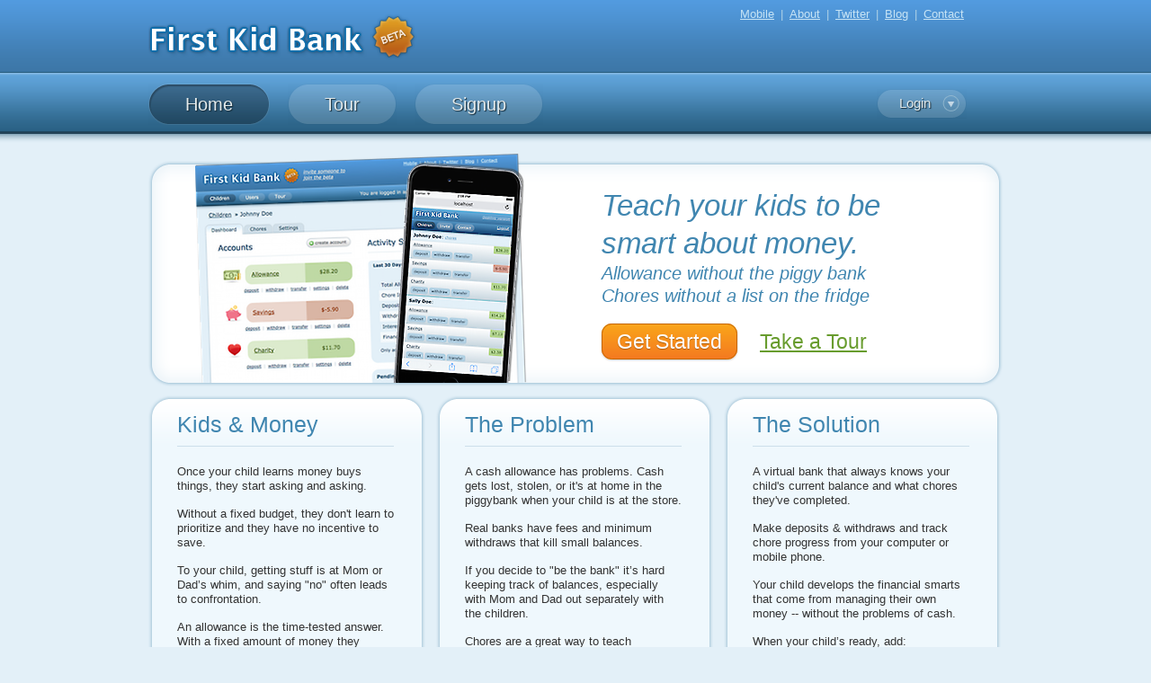

--- FILE ---
content_type: text/html; charset=utf-8
request_url: http://firstkidbank.com/session/new
body_size: 3010
content:
<!DOCTYPE html PUBLIC "-//W3C//DTD XHTML 1.0 Transitional//EN" "http://www.w3.org/TR/xhtml1/DTD/xhtml1-transitional.dtd">
<html lang='en-us' xml:lang='en-us' xmlns='http://www.w3.org/1999/xhtml'>
<head>
<meta content='text/html; charset=utf-8' http-equiv='content-type' />
<meta content="text/css" http-equiv="Content-Style-Type" />
<meta content="text/javascript" http-equiv="Content-Script-Type" />
<title>Allowance &amp; Chore Tracking | First Kid Bank</title>
<meta name="description" content="First Kid Bank is a virtual bank that tracks allowances &amp; chores.  From your computer or phone, you can see how much your children have, deduct their purchases, and track progress on chores" />
<meta name="keywords" content="Allowance,Chores,Chores Allowance,Manage Allowance,Teach Financial Competence,Financial Responsibility,Smart About Money,Teach Saving,Chore Chart,Chore Schedule,Kids Financial,Virtual Bank,Children" />
<script src="/javascripts/cache/all.js?1757173466" type="text/javascript"></script>
<link href="/stylesheets/cache/all.css?1770063459" media="screen" rel="stylesheet" type="text/css" />
<!--[if IE 7]>
<link href="/stylesheets/ie7.css?1770063459" media="screen" rel="stylesheet" type="text/css" />
<![endif]-->
<!--[if IE 6]>
<script src="/javascripts/ie6_png_fix.js?1757173466" type="text/javascript"></script>
<link href="/stylesheets/ie6.css?1770063459" media="screen" rel="stylesheet" type="text/css" />
<![endif]-->
    <script async src="https://www.googletagmanager.com/gtag/js?id=G-842JSP0MW7"></script>
    <script>
      window.dataLayer = window.dataLayer || [];
      function gtag(){dataLayer.push(arguments);}
      gtag('js', new Date());

      gtag('config', 'G-842JSP0MW7');
    </script>

</head>
<body id="homepage" class="">
<div id="fb-root"></div>
<script>(function(d, s, id) {
  var js, fjs = d.getElementsByTagName(s)[0];
  if (d.getElementById(id)) return;
  js = d.createElement(s); js.id = id;
  js.src = "//connect.facebook.net/en_US/sdk.js#xfbml=1&version=v2.10&appId=247048035312055";
  fjs.parentNode.insertBefore(js, fjs);
}(document, 'script', 'facebook-jssdk'));</script>

<div id="header_wrapper">
<div id="header">
<div id="topnav">
<div>
  
  <a href="/browsers/mobile">Mobile</a> |
  
  <a href="/about">About</a> |
  <a href="http://twitter.com/firstkidbank" target="_blank">Twitter</a> |
  <a href="http://firstkidbank.tumblr.com" target="_blank">Blog</a> |
  <a href="/contacts">Contact</a>
</div>
<div id="social">
  <div class="fb-like" data-href="http://firstkidbank.com/login" data-width="90" data-layout="button_count" data-action="like" data-size="small" data-show-faces="false" data-share="false"></div>
</div>

</div>
<a href="/" id="logo"><img alt="Logo_first_kid_bank" src="/images/logo_first_kid_bank.png?1757173466" /></a>
<div id="beta_badge"><img alt="Beta_badge" src="/images/beta_badge.png?1757173466" /></div>

</div><!-- end header -->
</div><!-- end header_wrapper -->


<div id="website_navbar_wrapper">
<div id="website_navbar">
<ul class="nav_right clearit">
<li><a href="javascript:void(0);" id="login_link"><span>Login</span></a></li>
</ul>
<ul class="nav_left">
<li class="active"><a href="/" class="nav_pill_link"><span>Home</span></a></li>
<li class=""><a href="/tours" class="nav_pill_link"><span>Tour</span></a></li>
<!-- LATER: once we leave beta, this should go to user_controller#new -->
<li class=""><a href="/signup" class="nav_pill_link"><span>Signup</span></a></li>
</ul>
</div><!-- end application_navbar -->
</div><!-- end application_navbar_wrapper -->


<div id="body_wrapper">


<div id="login_box" style="display:none;">
<div class="home_gradient_box">
<h2><span><em>Login</em></span></h2>
<div class="box_left">
<div class="box_right" style="min-height:1px;">

<div id="login_box_form_container">



<form action="/session" method="post"><div style="margin:0;padding:0;display:inline"><input name="authenticity_token" type="hidden" value="ryqcOfge2zmP0EsqsvV9kM6jZiKr1bRfDQNW++9QCEw=" /></div><div class="form_row">
<label for="login">Username</label><br />
<input class="txt_field login_field" id="login" name="login" type="text" />
</div>
<div class="form_row">
<label for="password">Password</label><br />
<input class="txt_field password_field" id="password" name="password" type="password" />
<a href="/passwords/new" class="blue">forgot?</a>
</div>
<div class="form_row">
<button type="submit" class="submit_pill_btn"><span><em>Login</em></span></button>
<label for="remember_me"><input id="remember_me" name="remember_me" type="checkbox" value="1" /> Remember me</label>
</div>
</form></div>

<div id="pending_error">
  
</div>

</div>
</div>
</div><!-- end home_grandient_box -->
</div><!-- end login_box -->






<div id="content_wrapper">
<div id="content_wrapper_right">
<div id="content_wrapper_top">
<div id="content_wrapper_top_right">
<div id="content_wrapper_top_left">
<div id="content_wrapper_bot">
<div id="content_wrapper_bot_right" class="clearit">

<div id="flashes">

</div>

<div id="banner">
<div class="tl"><div class="tr">&nbsp;</div></div>
<div class="bl">
<div class="br">
  <img alt="" id="home_screenshot" src="/images/home_banner_img.png?1757173466" />
<div class="tagline">
<h1>Teach your kids to be smart about money.</h1>
<h2>Allowance without the piggy bank</h2>
<h2>Chores without a list on the fridge</h2>
<div class="tour_link_div">
  <a href="/signup" class="enroll">Get Started</a>
  <a href="/tours" class="tour">Take a Tour</a>
</div>
</div>
</div>
</div>
</div><!-- end banner -->

<div class="home_gradient_box">
<h2><span><em>Kids &amp; Money</em></span></h2>
<div class="box_left">
<div class="box_right">
<p>Once your child learns money buys things, they start asking and asking.</p>
<p>Without a fixed budget, they don't learn to prioritize and they have no incentive to save.</p>
<p>To your child, getting stuff is at Mom or Dad’s whim, and saying "no" often leads to confrontation.</p>
<p>An allowance is the time-tested answer. With a fixed amount of money they control, they have to prioritize, and saving now gets them bigger things later.</p>
</div>
</div>
</div><!-- end home_grandient_box -->

<div class="home_gradient_box" style="margin:0 12px;">
<h2><span><em>The Problem</em></span></h2>
<div class="box_left">
<div class="box_right">
<p>A cash allowance has problems. Cash gets lost, stolen, or it's at home in the piggybank when your child is at the store.</p>
<p>Real banks have fees and minimum withdraws that kill small balances.</p>
<p>If you decide to "be the bank" it’s hard keeping track of balances, especially with Mom and Dad out separately with the children.</p>
<p>Chores are a great way to teach responsibility, but it's hard to keep track of who did what when.</p>
</div>
</div>
</div><!-- end home_grandient_box -->

<div class="home_gradient_box">
<h2><span><em>The Solution</em></span></h2>
<div class="box_left">
<div class="box_right">
<p>A virtual bank that always knows your child's current balance and what chores they've completed.</p>
<p>Make deposits &amp; withdraws and track chore progress from your computer or mobile phone.</p>
<p>Your child develops the financial smarts that come from managing their own money -- without the problems of cash.</p>
<p style="margin-bottom:5px;">When your child’s ready, add:</p>
<ul>
  <li>savings accounts with interest</li>
  <li>charity accounts</li>
  <li>borrowing and finance charges</li>
</ul>
</div>
</div>
</div><!-- end home_grandient_box -->


</div><!-- end content_wrapper_bot_right -->
</div><!-- end content_wrapper_bot -->
</div><!-- end content_wrapper_top_left -->
</div><!-- end content_wrapper_top_right -->
</div><!-- end content_wrapper_top -->
</div><!-- end content_wrapper_right -->
</div><!-- end content_wrapper -->

<div id="footer" class="clearit">
<div class="left">2026 &copy; Development Leverage</div>
<div class="right">
<div>
  
  <a href="/browsers/mobile">Mobile</a> |
  
  <a href="/about">About</a> |
  <a href="http://twitter.com/firstkidbank" target="_blank">Twitter</a> |
  <a href="http://firstkidbank.tumblr.com" target="_blank">Blog</a> |
  <a href="/contacts">Contact</a>
</div>
<div id="social">
  <div class="fb-like" data-href="http://firstkidbank.com/login" data-width="90" data-layout="button_count" data-action="like" data-size="small" data-show-faces="false" data-share="false"></div>
</div>

</div>
</div>

</div><!-- end body_wrapper -->

</body>
</html>


--- FILE ---
content_type: text/css
request_url: http://firstkidbank.com/stylesheets/cache/all.css?1770063459
body_size: 7563
content:
/* clear browser defaults */
body, h1, h2, h3, h4, h5, h6, blockquote, cite, pre, dl, dt, dd, label, legend, form, p, ul, ol, li{padding:0; margin:0;}
a img{border:0;}
a{outline:none; overflow:hidden;}

/* utility styles */
.clearit:after{content:"."; display:block; height:0; clear:both; visibility:hidden;} 
.clearit{display:inline-block;}
* html .clearit{height:1%;}
.clearit{display:block;}
.clear_both{clear:both;}
.clear_left{clear:left;}
.clear_right{clear:right;}
.clear_none{clear:none;}
.hide{display:none;}
.align_center{text-align:center !important;}
.align_right{text-align:right !important;}
.align_left{text-align:left !important;}
.float_right{float:right !important; display:block;}
.float_left{float:left !important; display:block;}
.padding_3{padding:3px !important;}
.padding_5{padding:5px !important;}
.padding_10{padding:10px !important;}
.padding_15{padding:15px !important;}
.padding_20{padding:20px !important;}
.padding_20_30{padding:20px 30px !important;}
.padding_30_20{padding:30px 20px !important;}
.margin_30_20{margin:30px 20px !important;}
.padding_bottom_10{padding-bottom:10px !important;}
.padding_bottom_5{padding-bottom:5px !important;}
.padding_bottom_1{padding-bottom:1px !important;}
.padding_bottom_0{padding-bottom:0 !important;}
.padding_top_5{padding-top:5px !important;}
.padding_top_10{padding-top:10px !important;}
.padding_top_15{padding-top:15px !important;}
.padding_top_20{padding-top:20px !important;}
.margin_5{margin:5px !important;}
.margin_6{margin:6px !important;}
.margin_8{margin:8px !important;}
.margin_10{margin:10px !important;}
.margin_15{margin:15px !important;}
.margin_20{margin:20px !important;}
.margin_top_6{margin-top:6px !important;}
.margin_top_8{margin-top:8px !important;}
.margin_top_10{margin-top:10px !important;}
.margin_top_15{margin-top:15px !important;}
.margin_top_20{margin-top:20px !important;}
.margin_top_25{margin-top:25px !important;}
.margin_top_30{margin-top:30px !important;}
.margin_top_35{margin-top:35px !important;}
.margin_bottom_20{margin-bottom:20px !important;}
.margin_bottom_15{margin-bottom:15px !important;}
.margin_bottom_10{margin-bottom:10px !important;}
.margin_bottom_5{margin-bottom:5px !important;}
.margin_bottom_0{margin-bottom:0 !important;}
.margin_left_10{margin-left:10px !important;}
.margin_right_15{margin-right:15px !important;}
.margin_right_20{margin-right:20px !important;}
.margin_right_25{margin-right:25px !important;}
.margin_right_30{margin-right:30px !important;}
.padding_left_8{padding-left:8px !important;}
.padding_left_15{padding-left:15px !important;}
.padding_left_20{padding-left:20px !important;}
.padding_left_30{padding-left:30px !important;}
.width_50{width:50px !important;}
.width_100{width:100px !important;}
.width_150{width:150px !important;}
.width_175{width:175px !important;}
.width_200{width:200px !important;}
.width_250{width:250px !important;}
.width_300{width:300px !important;}
.width_350{width:350px !important;}
.width_400{width:400px !important;}
.width_450{width:450px !important;}
.width_500{width:500px !important;}
.small_txt{font-size:90% !important;}
.large_txt{font-size:125% !important;}
.highlight{background:#ffc; padding:0 3px;}
.cursor_move{cursor:move;}
.set_line_height{line-height:1.3em;}
.bold{font-weight:bold !important;}
.rounded_4{-webkit-border-radius:4px; -moz-border-radius:4px;}
.rounded_8{-webkit-border-radius:8px; -moz-border-radius:8px;}
.active{color:#7fae00;}
.inactive{color:#ae2100;}
.inline_block{display:inline-block !important;}

body{font:small/1.3em Verdana, sans-serif; background:#e3f0f8; color:#333; padding-bottom:40px; -webkit-text-size-adjust:100%;}

h1.title{color:#144b6d; font-size:180%; padding-bottom:15px; margin-bottom:25px; border-bottom:1px solid #cedde5; font-weight:normal; line-height:1.2em;}
h1.title a{color:#144b6d;}
h2.subheading{font-size:140%; color:#06263a; margin-bottom:15px; font-weight:normal;}

a.blue{color:#255c7e; padding:2px 4px;}
a.blue:hover{color:#fff; background:#255c7e; text-decoration:none; -webkit-border-radius:4px; -moz-border-radius:4px;}

.pagination{padding:5px; text-align:left;}
.pagination span{vertical-align:bottom; display:inline-block; padding:2px 6px; color:#999; background:#efefef; border:1px solid #dedede; margin:0 !important;}
.pagination span.current{font-weight:bold; color:#fff; background:#70aade; border:1px solid #70aade;}
.pagination span.gap{background:none; border:none;}
.pagination a{vertical-align:bottom; color:#4a8dca; background:#e3f0f8; border:1px solid #c5d3dc; padding:2px 6px !important; margin:0 !important; display:inline-block;}
.pagination a:hover{background:#4a8dca; border:1px solid #4a8dca; color:#fff; text-decoration:none;}

table.standard_style{}
table.standard_style th{text-align:left; border-bottom:1px solid #9eb7c6;}
table.standard_style td{}
table.standard_style tr.row td{background:#e0eef6;}
table.standard_style tr.alt_row td{background:#fff;}
table.standard_style a{display:inline-block; color:#2e7fc4; -webkit-border-radius:4px; -moz-border-radius:4px;}
table.standard_style a:hover{color:#0d1e2d;}
table.standard_style tbody tr:hover td {background: #B5DFAC;}

.filter_box{padding:20px; background:#e3f0f8; margin-bottom:10px; -webkit-border-radius:10px; -moz-border-radius:10px;}

#header_wrapper{background:url(/images/header_bg.png?1757173466) repeat-x;}

#header{width:950px; margin:0 auto; height:80px; position:relative;}

#logo{float:left; display:block; margin:26px 1px 0 0;}

#beta_badge{display:block; float:left; margin:15px 10px 0 0;}
#beta_invite{float:left; margin:23px 0 0 0;}
#beta_invite a{color:#d4ddde; font-size:110%; line-height:1.3em; font-style:italic;}
#beta_invite a:hover{color:#fff;}
#topnav{position:absolute; right:40px; top:8px; color:#afd2e7;}
#topnav a{color:#c6e3f5; font-size:100%; margin:0 3px;}
#topnav a:hover{color:#fff;}

#application_navbar_wrapper{background:url(/images/application_navbar_bg.png?1757173466) repeat-x;}
#application_navbar{width:950px; margin:0 auto; position:relative; height:57px;}
#application_navbar ul.nav_left{position:absolute; top:0; left:0; list-style:none; margin:0; padding:0;}
#application_navbar ul.nav_left li{margin:0; padding:0; float:left;}
#application_navbar ul.nav_right{position:absolute; top:0; right:0; list-style:none; margin:0; padding:0;}
#application_navbar ul.nav_right li{margin:0; padding:0; float:right;}

#application_navbar a.nav_pill_link{background:url(/images/admin_nav_link_bg.png?1757173466) no-repeat 0 -42px; padding:0 0 0 11px; display:block; height:24px; line-height:24px; color:#e3eaeb; text-decoration:none; margin:12px 10px 0 0; font-size:110%; cursor:pointer;}
#application_navbar a.nav_pill_link span{display:block; height:24px; line-height:24px; background:url(/images/admin_nav_link_bg.png?1757173466) no-repeat right -42px; padding:0 20px 0 9px;}
#application_navbar a.nav_pill_link:hover{background-position:0 -84px}
#application_navbar a.nav_pill_link:hover span{background-position:right -84px;}
#application_navbar li.active a.nav_pill_link{background-position:0 0;}
#application_navbar li.active a.nav_pill_link span{background-position:right 0;}

#logged_in_as{color:#d4ddde; width:420px; text-align:right; padding:12px 15px 0 0 !important; line-height:23px; font-size:110%;}
a#logout_link{color:#d4ddde; display:block; margin:12px 0 0 5px; line-height:23px; font-size:110%;}
a#logout_link:hover{color:#fff;}

#website_navbar_wrapper{background:url(/images/website_navbar_bg.png?1757173466) repeat-x;}
#website_navbar{width:950px; margin:0 auto; position:relative; height:79px;}
#website_navbar li{margin-top:2px !important;}
#website_navbar ul.nav_left{position:absolute; top:0; left:0; list-style:none; margin:0; padding:0;}
#website_navbar ul.nav_left li{margin:0; padding:0; float:left;}
#website_navbar ul.nav_right{position:absolute; top:0; right:0; list-style:none; margin:0; padding:0;}
#website_navbar ul.nav_right li{margin:0; padding:0; float:right;}

#website_navbar a.nav_pill_link{background:url(/images/website_nav_link_bg.png?1757173466) no-repeat 0 -66px; padding-left:22px; display:block; height:46px; line-height:46px; color:#e3eaeb; text-decoration:none; margin:11px 20px 0 0; font-size:150%; text-shadow:1px 1px 1px #152b38; cursor:pointer;}
#website_navbar a.nav_pill_link span{display:block; height:46px; background:url(/images/website_nav_link_bg.png?1757173466) no-repeat right -66px; padding:0 41px 0 19px;}
#website_navbar a.nav_pill_link:hover{background-position:0 -132px;}
#website_navbar a.nav_pill_link:hover span{background-position:right -132px;}
#website_navbar li.active a.nav_pill_link{background-position:0 0;}
#website_navbar li.active a.nav_pill_link span{background-position:right 0;}

a#login_link{background:url(/images/login_nav_link_bg.png?1757173466) no-repeat; height:33px; line-height:32px; padding-left:15px; display:block; margin:17px 40px 0 0; color:#e3eaeb; text-decoration:none; font-size:115%; text-shadow:1px 1px 1px #152b38;}
a#login_link span{display:block; background:url(/images/login_nav_link_bg.png?1757173466) no-repeat right 0; padding:0 40px 0 10px;}

a#login_link:hover{background-position:left -66px;}
a#login_link:hover span{background-position:right -66px;}

.active a#login_link{background-position:left -132px;}
.active a#login_link span{background-position:right -132px;}

#body_wrapper{width:950px; margin:0 auto; position:relative;}

#page_breadcrumb{color:#27526c; font-size:130%; padding:10px 0 10px 10px;}
#page_breadcrumb a{color:#27526c; padding:1px 4px; -webkit-border-radius:4px; -moz-border-radius:4px;}
#page_breadcrumb a:hover{color:#0c2432; background:#b5d8ed;}

#content_wrapper{background:url(/images/content_wrapper_bg_mid.png?1757173466) repeat-y;}
#content_wrapper_right{background:url(/images/content_wrapper_bg_mid_right.png?1757173466) repeat-y right;}
body.no_subnav_tabs #content_wrapper{margin-top:15px;}
#content_wrapper_top{background:url(/images/content_wrapper_bg_top.png?1757173466) no-repeat;}
body.no_subnav_tabs #content_wrapper_top_left{background:url(/images/content_wrapper_bg_corner_tl.png?1757173466) no-repeat;}
#content_wrapper_top_right{background:url(/images/content_wrapper_bg_corner_tr.png?1757173466) no-repeat right top;}
#content_wrapper_bot{background:url(/images/content_wrapper_bg_bot.png?1757173466) no-repeat left bottom;}
#content_wrapper_bot_right{padding:30px 40px 30px 40px; background:url(/images/content_wrapper_bg_bot_right.png?1757173466) no-repeat right bottom;}

body.sidebar_nav #body_wrapper{padding-left:200px; width:750px;}

body#homepage #content_wrapper{background:none; margin:0;}
body#homepage #content_wrapper_right{background:none; margin:0;}
body#homepage #content_wrapper_top{background:none;}
body#homepage #content_wrapper_top_left{background:none;}
body#homepage #content_wrapper_top_right{background:none;}
body#homepage #content_wrapper_bot{padding:0; background:none;}
body#homepage #content_wrapper_bot_right{padding:0; background:none;}

#tab_subnav{list-style:none; margin:5px 0 0 0; padding:0; position:relative; top:4px; left:0;}
#tab_subnav li{margin:0; padding:0; float:left;}
#tab_subnav a{color:#2c556e; display:block; background:url(/images/tab_subnav_bg_left.png?1757173466) no-repeat left -76px; display:block; text-decoration:none; margin:6px 1px 0 1px; font-size:110%;}
#tab_subnav a.left{margin-left:4px;}
#tab_subnav a strong{display:block; padding-left:13px; background:url(/images/tab_subnav_bg_bot.png?1757173466) repeat-x left bottom; font-weight:normal;}
#tab_subnav a span{background:url(/images/tab_subnav_bg_right.png?1757173466) no-repeat right -76px; display:block;}
#tab_subnav a em{font-style:normal; background:url(/images/tab_subnav_bg_bot.png?1757173466) repeat-x left bottom; display:block; padding:6px 18px 6px 6px;}

#tab_subnav a:hover{background-position:left 0; color:#1f3a4a;}
#tab_subnav a:hover span{background-position:right 0;}

#tab_subnav .active a{background-position:left -154px; margin:0;}
#tab_subnav .active a strong{background:none;}
#tab_subnav .active a strong span{background-position:right -154px;}
#tab_subnav .active a strong span em{background:none; padding:11px 22px 7px 8px;}
#tab_subnav .active a.left{margin-left:0;}

.subnav_vert{list-style:none; margin-top:5px; width:200px;}
.subnav_vert li{margin-bottom:3px !important;}
.subnav_vert a{display:block; padding:8px 12px; width:170px; line-height:1em; background:#e3f0f8; color:#11212b; font-size:110%; line-height:1.3em; -webkit-border-radius:6px; -moz-border-radius:6px;}
.subnav_vert span.used {display:block; padding:8px 12px; width:170px; line-height:1em; background:#ccc; color:#11212b; font-size:110%; line-height:1.3em; -webkit-border-radius:6px; -moz-border-radius:6px; overflow:hidden;}
.subnav_vert a:hover{background:#b5d5e8;}
.subnav_vert li.active a{font-weight:bold; text-decoration:underline; background:#b5d5e8;}
h4.vertnav_sep{font-weight:normal; font-size:110%; padding:12px 0 2px 10px; color:#777;}

#dashboard_page #left_col{float:left; width:410px;}
#dashboard_page #right_col{float:right; width:410px;}

#dashboard_accounts_tbl{}
#dashboard_accounts_tbl .account_icon{width:80px; text-align:center;}
#dashboard_accounts_tbl .account_name{padding-bottom:20px;}
#dashboard_accounts_tbl .account_name_top{padding:20px 20px 0 20px; height:100%;}
#dashboard_accounts_tbl .account_name a{font-size:130%; line-height:1.2em;}
#dashboard_accounts_tbl .account_balance{text-align:center; font-size:120%; padding-bottom:20px;}
#dashboard_accounts_tbl .account_balance_top{padding:20px 20px 0 20px; height:100%;}
#dashboard_accounts_tbl .account_nav{color:#cad6dd; font-size:100%; text-align:right; padding:10px 10px 30px 0;}
#dashboard_accounts_tbl .account_nav a{color:#144b6d; padding:2px 3px; -webkit-border-radius:4px; -moz-border-radius:4px; font-size:95%;}
#dashboard_accounts_tbl .account_nav a:hover{color:#0b2738; background:#e3f0f8;}

#dashboard_accounts_tbl .green .account_name a{color:#3c660f;}
#dashboard_accounts_tbl .green .account_name a:hover{color:#1f3507;}
#dashboard_accounts_tbl .green .account_name{background:url(/images/box_green_light.gif?1757173466) no-repeat left bottom;}
#dashboard_accounts_tbl .green .account_name_top{background:url(/images/box_green_light_tl.gif?1757173466) no-repeat left top;}
#dashboard_accounts_tbl .green .account_balance{color:#3c660f; background:url(/images/box_green_dark.gif?1757173466) no-repeat right bottom;}
#dashboard_accounts_tbl .green .account_balance_top{background:url(/images/box_green_dark_tr.gif?1757173466) no-repeat right top;}

#dashboard_accounts_tbl .red .account_name a{color:#953304;}
#dashboard_accounts_tbl .red .account_name a:hover{color:#501c04;}
#dashboard_accounts_tbl .red .account_name{background:url(/images/box_red_light.gif?1757173466) no-repeat left bottom;}
#dashboard_accounts_tbl .red .account_name_top{background:url(/images/box_red_light_tl.gif?1757173466) no-repeat left top;}
#dashboard_accounts_tbl .red .account_balance{color:#953304; background:url(/images/box_red_dark.gif?1757173466) no-repeat right bottom;}
#dashboard_accounts_tbl .red .account_balance_top{background:url(/images/box_red_dark_tr.gif?1757173466) no-repeat right top;}

#activity_summary_nav{list-style:none; margin:0; padding:0;}
#activity_summary_nav li{margin:0; padding:0; float:left;}
#activity_summary_nav a{display:block; color:#3e7597; background:url(/images/tabs_blue_light.gif?1757173466) no-repeat left -250px; padding-left:10px; margin-right:1px;}
#activity_summary_nav a span{display:block; background:url(/images/tabs_blue_light.gif?1757173466) no-repeat right -250px; padding:7px 15px 7px 5px;}
#activity_summary_nav a:hover{background-position:left -125px; color:#1f3a4a;}
#activity_summary_nav a:hover span{background-position:right -125px;}
#activity_summary_nav .active a{background-position:left 0; text-decoration:none; font-weight:bold; color:#144b6d;}
#activity_summary_nav .active a span{background-position:right 0;}

#activity_summary_box{color:#144b6d; background:url(/images/box_blue_light.gif?1757173466) no-repeat right bottom; font-size:110%;}
#activity_summary_box_tr{background:url(/images/box_blue_light_tr.gif?1757173466) no-repeat right top;}
#activity_summary_box_bl{background:url(/images/box_blue_light_bl.gif?1757173466) no-repeat left bottom; padding:30px;}
#activity_summary_box table .row td{}
#activity_summary_box table .altrow td{background:#f4f9fc;}

#pending_chore_box{color:#144b6d; background:url(/images/box_blue_light.gif?1757173466) no-repeat right bottom; font-size:110%; margin-top: 20px;}
#pending_chore_box_tr{background:url(/images/box_blue_light_tr.gif?1757173466) no-repeat right top;}
#pending_chore_box_tl{background:url(/images/box_blue_light_tl.gif?1757173466) no-repeat left top;}
#pending_chore_box_bl{background:url(/images/box_blue_light_bl.gif?1757173466) no-repeat left bottom; padding:15px 30px 20px 30px;}
#pending_chore_box table {margin-top: 10px;}
#pending_chore_box table .row td{}
#pending_chore_box table .altrow td{background:#f4f9fc;}
#pending_chore_box p.title {text-decoration:none; font-weight:bold; color:#144b6d; margin-left: -15px;}
#pending_chore_box p span.normal{float: right; font-size: 80%;}
#pending_chore_box p.element {margin-top: 10px;}

#footer{color:#6d8a9c; padding:8px 0 0 0; clear:both;}
#footer a{color:#6d8a9c; margin:0 3px;}
#footer a:hover{color:#334c5b;}
#footer .left{float:left; width:300px; padding-left:30px;}
#footer .right{float:right; width:350px; text-align:right; padding-right:45px; color:#a9bfcd;}

a.pill_btn_create{display:inline-block; background:url(/images/pill_btn_create.png?1757173466) no-repeat left 0; padding-left:28px; height:33px; text-decoration:none; color:#505659;}
a.pill_btn_create span{background:url(/images/pill_btn_create.png?1757173466) no-repeat right 0; display:block; line-height:33px; padding:0 15px 0 0;}

a.pill_btn_create:hover{background-position:left -35px; color:#333;}
a.pill_btn_create:hover span{background-position:right -35px;}

a.pill_btn_header{float:right; margin-top:-8px;}

.pill_btn{display:inline-block; background:url(/images/pill_btn_left.png?1757173466) no-repeat left 0; padding-left:18px; height:33px; text-decoration:none; color:#505659;}
.pill_btn span{background:url(/images/pill_btn_right.png?1757173466) no-repeat right 0; display:block; line-height:33px; padding:0 15px 0 0;}

.pill_btn:hover{background-position:left -35px; color:#333;}
.pill_btn:hover span{background-position:right -35px;}

.home_gradient_box{width:308px; float:left;}
.home_gradient_box h2{margin:0; background:url(/images/gradient_box_tl.png?1757173466) no-repeat; padding-left:22px; color:#4086b0; font-weight:normal; font-size:190%;}
.home_gradient_box h2 span{display:block; background:url(/images/gradient_box_tr.png?1757173466) no-repeat right top; padding:25px 35px 0 10px;}
.home_gradient_box h2 span em{font-style:normal; padding-bottom:15px; border-bottom:1px solid #ccdfea; display:block;}
.home_gradient_box .box_left{background:url(/images/gradient_box_bl.png?1757173466) no-repeat left bottom; padding-left:22px;}
.home_gradient_box .box_right{background:url(/images/gradient_box_br.png?1757173466) no-repeat right bottom; padding:20px 35px 35px 10px; min-height:290px;}
.home_gradient_box p{margin-bottom:15px;}
.home_gradient_box ul{margin-left:25px;}
.home_gradient_box li{margin-bottom:3px;}

#banner{margin:20px 0 10px 0; position:relative; top:0; left:0; height:100%;}
#banner .tl{background:url(/images/bevel_box_tl.png?1757173466) no-repeat left top; padding-left:24px;}
#banner .tr{background:url(/images/bevel_box_tr.png?1757173466) no-repeat right top; height:24px;}
#banner .bl{background:url(/images/bevel_box_bl.png?1757173466) no-repeat left bottom; padding-left:24px;}
#banner .br{background:url(/images/bevel_box_br.png?1757173466) no-repeat right bottom; padding:5px 34px 38px 10px;}
#banner h1{font-family:Lucida Sans, Arial, sans-serif; color:#4086b0; font-size:250%; font-style:italic; line-height:1.3em; font-weight:normal; padding-top: 0;}
#banner h2{font-family:Lucida Sans, Arial, sans-serif; color:#4086b0; font-size:150%; font-style:italic; line-height:1.3em; font-weight:normal;}
#banner .tagline{padding:0 30px 0 470px;}
#banner #home_screenshot{position:absolute; left:50px; bottom:4px;}
#banner .tour_link_div{text-align:left; margin:30px 0 0 0;}
#banner .tour_link_div a.enroll{background:#faa51a; color:#689c2e; font-size:175%; padding:6px 16px; margin-right:5px; text-shadow: 0 1px 1px rgba(0,0,0,.3); -webkit-border-radius:.5em; -moz-border-radius:.5em; border-radius:.5em; -webkit-box-shadow:0 1px 2px rgba(0,0,0,.2); -moz-box-shadow:0 1px 2px rgba(0,0,0,.2); box-shadow:0 1px 2px rgba(0,0,0,.2); color:#fff; text-decoration:none; background:-webkit-gradient(linear, left top, left bottom, from(#faa51a), to(#f47a20)); background:-moz-linear-gradient(top,  #faa51a,  #f47a20); filter:progid:DXImageTransform.Microsoft.gradient(startColorstr='#faa51a', endColorstr='#f47a20'); border:1px solid #c46602;}
#banner .tour_link_div a.enroll:hover{background:#f47c20; background:-webkit-gradient(linear, left top, left bottom, from(#f88e11), to(#f06015)); background:-moz-linear-gradient(top,  #f88e11,  #f06015); filter:progid:DXImageTransform.Microsoft.gradient(startColorstr='#f88e11', endColorstr='#f06015'); color:#fff;}
#banner .tour_link_div a.tour{color:#689c2e; font-size:175%; padding:6px 16px; -webkit-border-radius:8px; -moz-border-radius:8px;}
#banner .tour_link_div a.tour:hover{text-shadow:0 1px 1px rgba(0,0,0,.3); background:#89a81c; background:-webkit-gradient(linear, left top, left bottom, from(#a5ca26), to(#89a81c)); background:-moz-linear-gradient(top,  #a5ca26,  #89a81c); filter:progid:DXImageTransform.Microsoft.gradient(startColorstr='#a5ca26', endColorstr='#89a81c'); color:#fff; text-decoration:none; -webkit-border-radius:.5em; -moz-border-radius:.5em; border-radius:.5em; -webkit-box-shadow:0 1px 2px rgba(0,0,0,.2); -moz-box-shadow:0 1px 2px rgba(0,0,0,.2); box-shadow:0 1px 2px rgba(0,0,0,.2); border:1px solid #7a9716;}

ul#admin_links{list-style:none;}
ul#admin_links li{margin-bottom:4px;}
ul#admin_links a{display:inline-block; padding:8px 12px; line-height:1em; background:#e3f0f8; color:#11212b; font-size:110%; -webkit-border-radius:6px; -moz-border-radius:6px;}
ul#admin_links a:hover{background:#b5d5e8;}

.child_browse_div{margin-bottom:35px;}
.child_browse_div h2{margin:0 20px 10px 0; float:none;}
.child_browse_div h2 a{font-size:90%; color:#06263a;}
.child_browse_div h2 a:hover{color:#1b7cb8;}

.nav_items{padding-top:1px; color:#dedede;}
.nav_items a{color:#06263a;}
.nav_items a:hover{color:#1b7cb8; text-decoration:underline !important;}
.nav_items a.active{font-weight:bold; text-decoration:none;}

.account_actions{padding-top:1px; color:#dedede;}
.account_actions a{color:#06263a;}
.account_actions a:hover{color:#1b7cb8;}

.light_blue_box{background:#edf6fb; padding:20px; -webkit-border-radius:8px; -moz-border-radius:8px;}
.my_profile_box{margin:0 20px 20px 0; width:375px; float:left;}
/* added for splits */
.light_blue_box .subheading span.normal{display:block; float:right;}
.light_blue_box .subheading span.normal a{font-size: 60%; !important;}
.light_blue_box .subheading span.subtext{float:none; display:inline; color:#5f89a4;}

#edit_account button.close_account{background:#c33; color:#689c2e; font-size:100%; padding:3px 16px; margin-right:5px; text-shadow: 0 1px 1px rgba(0,0,0,.3); -webkit-border-radius:.5em; -moz-border-radius:.5em; border-radius:.5em; -webkit-box-shadow:0 1px 2px rgba(0,0,0,.2); -moz-box-shadow:0 1px 2px rgba(0,0,0,.2); box-shadow:0 1px 2px rgba(0,0,0,.2); color:#fff; text-decoration:none; background:-webkit-gradient(linear, left top, left bottom, from(#c33), to(#933)); background:-moz-linear-gradient(top,  #c33,  #933); border:1px solid #c46602;}
#edit_account button.close_account:hover{background:#e33; background:-webkit-gradient(linear, left top, left bottom, from(#e33), to(#b33)); background:-moz-linear-gradient(top,  #e33,  #b33); color:#fff;}

#edit_account button.reactivate_account{background:#1b3; color:#689c2e; font-size:175%; padding:3px 16px; margin-right:5px; text-shadow: 0 1px 1px rgba(0,0,0,.3); -webkit-border-radius:.5em; -moz-border-radius:.5em; border-radius:.5em; -webkit-box-shadow:0 1px 2px rgba(0,0,0,.2); -moz-box-shadow:0 1px 2px rgba(0,0,0,.2); box-shadow:0 1px 2px rgba(0,0,0,.2); color:#fff; text-decoration:none; background:-webkit-gradient(linear, left top, left bottom, from(#1b3), to(#183)); background:-moz-linear-gradient(top,  #1b3,  #183); border:1px solid #282;}
#edit_account button.reactivate_account:hover{background:#1d3; background:-webkit-gradient(linear, left top, left bottom, from(#1d3), to(#1a3)); background:-moz-linear-gradient(top,  #1d3,  #1a3); color:#fff;}

.modal_box{width:400px; padding:1px;}
#advice_initial_accounts .modal_box{width:550px; padding:1px;}
.modal_box h3{background:url(/images/header_bg.png?1757173466) repeat-x 0 -10px; position:relative; padding:15px 20px; color:#fff; font-weight:normal; font-size:125% !important; border-bottom:1px solid #354757;}
.modal_box h3 span{display:block; position:absolute; top:15px; right:15px;}
.modal_box h3 span a{color:#c6e0f0; font-size:80% !important;}
.modal_box h3 span a:hover{color:#fff;}
.modal_box .modal_content{padding:20px;}
.modal_box .actions{background:#e3f0f8; border-top:1px solid #c5d3dc; padding:11px 20px; text-align:right;}
.modal_box a.modal_action_link{background:#84aac2; color:#fff; padding:4px 8px; text-decoration:none; -webkit-border-radius:4px; -moz-border-radius:4px;}
.modal_box a.modal_action_link:hover{background:#6289a1;}
.modal_box p.spaced {padding: 5px 5px;}

.content_section{}
.content_section p{margin:0 0 15px 0;}
.content_section ul{margin:0 0 20px 25px}
.content_left_col{float:left; width:410px;}
.content_right_col{float:right; width:410px;}

/* forms */
.form_row{padding-bottom:10px; clear:both;}
.form_row_left{float:left; padding-bottom:10px; margin-right:15px;}
.form_actions{clear:both; padding:10px 0 0 0;}
.txt_field{font-size:110%; padding:3px; font-family:Verdana, sans-serif;}
.txt_field_sm{font-size:100%; padding:3px; font-family:Verdana, sans-serif;}
.txt_area_field{height:200px; width:400px; font-size:100%; padding:3px; font-family:Verdana, sans-serif;}
.email_field{width:325px;}
.phone_field{width:150px;}
.first_name_field{width:100px;}
.last_name_field{width:150px;}
.full_name_field{width:225px;}
.password_field{width:125px;}
.login_field{width:150px;}
.year_field{width:75px;}
.fieldWithErrors{display:block; border-left:5px solid #E2361D; background:#F5E4E4; padding:5px 4px 5px 6px; margin:0;}
.fieldWithErrors label{}
label.block_label{display:block;}

.current_chore{margin-bottom:10px; background:#e3f0f8; padding:20px; -webkit-border-radius:8px; -moz-border-radius:8px;}
span.explanation {display:block; float:right;}
span.explanation a {font-size: 60%; !important;}

.errorExplanation, 
#flash_error{border:1px solid #D6C3C1 !important; color:#A62515 !important; background:#f3d7d6 !important; padding:10px !important; margin:8px 0 20px 0 !important; -webkit-border-radius:4px; -moz-border-radius:4px;}
.errorExplanation a, 
#flash_error a{color:#A62515 !important; padding:2px 4px !important; font-size:85% !important; -webkit-border-radius:4px; -moz-border-radius:4px;}
.errorExplanation a:hover, 
#flash_error a:hover{color:#fff; text-decoration:none; background: #87C;}
.errorExplanation h2, 
#flash_error h2{font-size:120% !important; margin:0 0 5px 0 !important; color:#A62515 !important;}
.errorExplanation ul, 
#flash_error ul{margin:10px 0 0 25px;}

.delete_button{border:0; background:none; color:#960505; text-decoration:underline; font-size:12px; cursor:pointer}
.delete_button:hover{color:#e30101;}

#flash_notice{border:1px solid #C7D4B6 !important; color:#537729 !important; background:#d6ecc5 !important; padding:10px !important; margin-bottom:20px !important; -webkit-border-radius:4px; -moz-border-radius:4px;}
#flash_notice h2{color:#537729 !important;}
#flash_notice a{color:#537729; padding:2px 4px; font-size:85%; -webkit-border-radius:4px; -moz-border-radius:4px;}
#flash_notice a:hover{color:#fff; text-decoration:none; background:#537729;}

#flash_alert{border:1px solid #D2D37E !important; color:#537729 !important; background:#F2F39E !important; padding:10px !important; margin-bottom:20px !important; -webkit-border-radius:4px; -moz-border-radius:4px;}

.submit_pill_btn{vertical-align:middle; border:0 !important; padding:0 !important; background:none !important; text-decoration:none; cursor:pointer;}
.submit_pill_btn span{display:inline-block; background:url(/images/pill_btn_left.png?1757173466) no-repeat left 0; font-size:12px; padding-left:18px; height:33px; text-decoration:none; color:#2d363b; cursor:pointer;}
.submit_pill_btn em{background:url(/images/pill_btn_right.png?1757173466) no-repeat right 0; display:block; line-height:33px; padding:0 18px 0 0; font-style:normal;}
.submit_pill_btn:hover span{background-position:left -35px; color:#333;}
.submit_pill_btn:hover em{background-position:right -35px;}

/* Wizard */
#wizard_wrapper{width:600px; margin:30px auto; background:#fff; padding:8px; border:1px solid #c6d6e0;}
#wizard_header{background:url(/images/header_bg.png?1757173466) repeat-x 0 -10px; padding:20px; color:#fff; font-weight:normal; font-size:125% !important; border-bottom:1px solid #354757;}
#wizard_header h1{font-weight:normal; font-size:150%; line-height:1.1em;}
#wizard_content{}
#wizard_footer{background:#e3f0f8; border-top:1px solid #c5d3dc; padding:10px 20px; text-align:left;}
.wizard_content_padding{padding:15px;}
.wizard_account_wrapper{border:1px solid #49D; -webkit-border-radius:8px; -moz-border-radius:8px;}

#wizard_progress_bar{margin:5px 0 0 0; padding:0; list-style:none;}
#wizard_progress_bar li{float:left; width:85px; height:36px; text-align:center; padding:10px; background:#efefef; color:#999; margin:5px; -webkit-border-radius:10px; -moz-border-radius:10px;}
#wizard_progress_bar li span.number{display:block; margin-bottom:5px; font-size:150%; font-weight:bold;}
#wizard_progress_bar li.active{background:#d6ecc5; color:#537729;}

div.permissions h3 {margin:0.5em 0;}

/* Child Wizard */
#wizard_header ul{}
#wizard_header ul li{list-style:none; display: inline; padding:1em 0.3em; border: 1px solid black;}
#wizard_header ul li.active{border: 3px solid red;}
#wizard_content h1 {padding:0.75em 0 0.25em;}

body#events_page #wizard_wrapper{width:450px;}
body#transfers_page #wizard_wrapper{width:500px;}
body#new_child_page #wizard_wrapper{width:400px;}
body#password_reset_request_page #wizard_wrapper{width:400px;}
body#validation_page #wizard_wrapper{width:400px;}

/* Login Box */
#login_box{position:absolute; z-index:500; top:-45px; right:20px;}
#login_box h2{border:0; text-indent:-100000px;}
#login_box h2 span em{border:0;}
#login_box #login_box_form_container{position:relative; top:-40px; margin-bottom:-40px;}
#login_box .home_gradient_box .box_right{padding:10px 25px 15px 10px;}

#pending_error form {display: inline;}
#pending_error form div {display: inline;}

/* Tours */

/* old tour sidenav approach
#tours_sections{position:absolute; width:208px; left:0;}
#tours_sections ul{}
#tours_sections li{list-style:none; margin:0; margin:0 5px 0 0;}
#tours_sections a{display:block; font-size:110%; background:url(/images/sidebar_tab_top.png?1757173466) no-repeat -285px top; color:#36434b;}
#tours_sections a span{display:block; background:url(/images/sidebar_tab_bot.png?1757173466) no-repeat -285px bottom; padding:4px 0;}
#tours_sections a em{display:block; font-style:normal; padding:14px 20px; background:url(/images/shadow_line_right.png?1757173466) repeat-y right top;}
#tours_sections a:hover{background-position:0 top;}
#tours_sections a:hover span{background-position:0 bottom;}
#tours_sections li.active a{font-weight:bold; background-position:0 top; width:204px;}
#tours_sections li.active a span{background-position:0 bottom;}
#tours_sections li.active a em{background:none;}
*/

#tours_sections{}
#tours_sections ul{list-style:none; margin:0 0 20px 0;}
#tours_sections li{float:left; margin-right:10px; padding-bottom:9px;}
#tours_sections a{font-size:120%; background:#e3f0f8; color:#214358; display:block; padding:9px; text-decoration:none; -webkit-border-radius:8px; -moz-border-radius:8px;}
#tours_sections a span{}
#tours_sections a em{font-style:normal;}
#tours_sections a:hover{background:#c7d8e2;}
#tours_sections a:hover span{}
#tours_sections li.active{background:url(/images/carrot_tour.gif?1757173466) no-repeat 50% bottom;}
#tours_sections li.active a{background:#5497c9; color:#fff;}
#tours_sections li.active a span{}
#tours_sections li.active a em{}

#tours_left{float:left; width:300px;}
#tours_left p{margin-bottom:20px;}
#tours_left ul{margin-left:25px;}
#tours_left #section_name a{float: right;}
#section_name{margin-bottom:1em;}
#tours_right{float:right; padding-top:5px; width:530px;}
#tours #screencast_link_div{}
#tours #screencast_link_div a{display:inline-block; margin-bottom:20px;}
#tours #screenshot_img_div{}
#tours #screenshot_img_div img{border:1px solid #fff;}

/* Child Settings & Permissions */
#child_settings{position:relative; width:100%;}
#child_sections{position:absolute; top:0; left:0;}
#child_sections ul{}
#child_sections li{list-style:none; margin:0;}
#child_settings_right{margin-left:230px;}
#child_settings_right h1{margin-top:0.5em; margin-bottom:0.5em;}

/* Styles for Mimic */
#mimic{border:1px solid blue; padding:5px; background:rgb(158, 122, 255);}

/* Styles for Advice */
.advice{font-size:11px; padding-left:1em;}

/* page error messages */
body.error_page #body_wrapper{width:475px;}
body.error_page #header_wrapper{border-bottom:3px solid #234358;}
body.error_page #header{height:70px; width:430px;}
body.error_page #logo{margin-top:18px;}
body.error_page #banner{margin-top:40px;}
.page_error_message{font-size:125%; line-height:1.4em; margin-top:-10px;}
.page_error_message h1{font-style:normal !important; font-size:165% !important; margin-bottom:20px !important; border-bottom:1px dotted #c6dde9; padding-bottom:15px;}
.page_error_message ul{margin:0 0 15px 25px;}
.page_error_message p{margin:0 0 20px 0;}
.page_error_message h4{font-size:110%; margin-bottom:10px;}
.page_error_message .quick_links{font-size:85%; margin-top:30px;}

/* Access */
#access{position:relative; width:100%;}
#access_sections{position:relative; float:left;}
#access_sections ul{}
#access_sections li{list-style:none; margin:0;}
#access_right{float:left; margin-left:30px; width:640px;}
#access_right h1{margin-top:0.5em; margin-bottom:0.5em;}

/* Tip of the Day */
#tip_of_the_day{border: 2px solid rgb(255, 255, 102); padding: 5px 5px 7px 5px; background: rgb(255, 255, 225); -webkit-border-radius:4px; -moz-border-radius:4px;}
#tip_close_box, #tip_next_link {float: right; padding: 0px 5px;}

/* Screencasts */
div#video_box {padding: 10px; background: grey;}

.screencast_box {}
.screencast_box h3{background:url(/images/header_bg.png?1757173466) repeat-x 0 -10px; position:relative; padding:15px 20px; color:#fff; font-weight:normal; font-size:125% !important; border-bottom:1px solid #354757;}
.screencast_box h3 span{display:block; position:absolute; top:15px; right:15px;}
.screencast_box h3 span a{color:#c6e0f0; font-size:80% !important;}
.screencast_box h3 span a:hover{color:#fff;}
.screencast_box .screencast_content{padding:20px;}

/* New User Signup */
span.light {color:gray; font-size:75%; font-style:italic;}

#signup_statistics, #family_statistics {padding:20px; background:#e3f0f8; margin-bottom:10px; -webkit-border-radius:10px; -moz-border-radius:10px;}
#signup_statistics table, #family_statistics table {text-align:left;}
#signup_statistics table th, #family_statistics table th {padding-right: 50px;}

/* Currency Editing */
table#currency th {padding-right: 20px; }
.mismatch {color: #C00; font-size: 75%;}

/* Email Validation */
#email_validation h3 {padding: 10px 5px 0;}
#email_validation p {padding: 10px 5px;}

/* Churn Analysis */
#churn #total {margin-top: 10px;}
#churn .block {border:1px solid gray; margin-bottom: 10px;}
#churn #heading {float:left; width: 50px; height:190px; background:#0A8;}
#churn #data {margin-left: 60px;}
#churn .left {float:left; width:49%;}
#churn .right {margin-left:50%;}
#churn div.label {display:inline-block; font-weight:bold; width:150px;}

#churn #weeks {clear:both;}
#churn #real_users {border-top:1px solid black;}
#churn .separation {clear:both;}

/* warnings if chores are missing accounts */
.chore_warning_all {border: 1px solid #844; background: #F9DADA; color: #900303; padding: 10px; margin: 5px 0px 15px;}
.chore_warning_single {color: red;}

#social { margin-top: 15px; float:right; }


#RB_overlay {
  position: absolute;
  z-index:100;
  width: 100%;
  height: 100%;
  top: 0;
  left: 0;
  right: 0;
  bottom: 0;
  min-height:100%;
  background-color: #333;
  opacity:0.4;
  filter:alpha(opacity=40);
}

#RB_loading {
  z-index: 101;
  width: 70px;
  margin-left: auto;
  margin-right: auto;
  margin-top: 200px;
  padding-bottom: 30px;
  text-align: center;
  background: url(/images/redbox_spinner.gif?1757173466) no-repeat bottom center;
}

#RB_window {
  z-index: 102;
  background-color: #FFFFFF;
  display: block;
  text-align: left;
  overflow: hidden;
  margin: 20px auto 0 auto;
  position:fixed;
  position: absolute;
  border:1px solid #888;
}


#form_modal_flashes {
  margin: 0 5px;
}

#flash_notice, #flash_error {
  padding: 5px 8px;
  margin: 10px 0;
}
 
#flash_notice {
  background-color: #CFC;
  border: solid 1px #6C6;
}
 
#flash_error {
  background-color: #FCC;
  border: solid 1px #C66;
}

/*
#modal {
  border: 2px solid black;
}

#title {
  background: #00477F; 
  padding: 5px; 
  border-bottom: 1px solid black;
}


#inner_border {
  border:1px solid grey;
  padding: 0 5px;
}
*/
